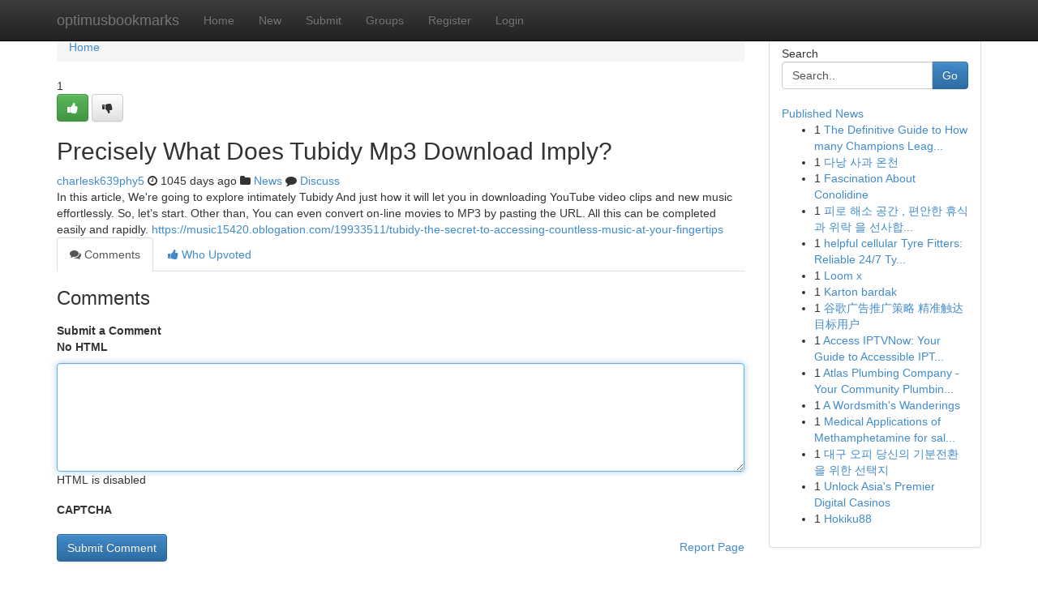

--- FILE ---
content_type: text/html; charset=UTF-8
request_url: https://optimusbookmarks.com/story14319213/precisely-what-does-tubidy-mp3-download-imply
body_size: 5112
content:
<!DOCTYPE html>
<html class="no-js" dir="ltr" xmlns="http://www.w3.org/1999/xhtml" xml:lang="en" lang="en"><head>

<meta http-equiv="Pragma" content="no-cache" />
<meta http-equiv="expires" content="0" />
<meta http-equiv="Content-Type" content="text/html; charset=UTF-8" />	
<title>Precisely What Does Tubidy Mp3 Download Imply?</title>
<link rel="alternate" type="application/rss+xml" title="optimusbookmarks.com &raquo; Feeds 1" href="/rssfeeds.php?p=1" />
<link rel="alternate" type="application/rss+xml" title="optimusbookmarks.com &raquo; Feeds 2" href="/rssfeeds.php?p=2" />
<link rel="alternate" type="application/rss+xml" title="optimusbookmarks.com &raquo; Feeds 3" href="/rssfeeds.php?p=3" />
<link rel="alternate" type="application/rss+xml" title="optimusbookmarks.com &raquo; Feeds 4" href="/rssfeeds.php?p=4" />
<link rel="alternate" type="application/rss+xml" title="optimusbookmarks.com &raquo; Feeds 5" href="/rssfeeds.php?p=5" />
<link rel="alternate" type="application/rss+xml" title="optimusbookmarks.com &raquo; Feeds 6" href="/rssfeeds.php?p=6" />
<link rel="alternate" type="application/rss+xml" title="optimusbookmarks.com &raquo; Feeds 7" href="/rssfeeds.php?p=7" />
<link rel="alternate" type="application/rss+xml" title="optimusbookmarks.com &raquo; Feeds 8" href="/rssfeeds.php?p=8" />
<link rel="alternate" type="application/rss+xml" title="optimusbookmarks.com &raquo; Feeds 9" href="/rssfeeds.php?p=9" />
<link rel="alternate" type="application/rss+xml" title="optimusbookmarks.com &raquo; Feeds 10" href="/rssfeeds.php?p=10" />
<meta name="google-site-verification" content="m5VOPfs2gQQcZXCcEfUKlnQfx72o45pLcOl4sIFzzMQ" /><meta name="Language" content="en-us" />
<meta name="viewport" content="width=device-width, initial-scale=1.0">
<meta name="generator" content="Kliqqi" />

          <link rel="stylesheet" type="text/css" href="//netdna.bootstrapcdn.com/bootstrap/3.2.0/css/bootstrap.min.css">
             <link rel="stylesheet" type="text/css" href="https://cdnjs.cloudflare.com/ajax/libs/twitter-bootstrap/3.2.0/css/bootstrap-theme.css">
                <link rel="stylesheet" type="text/css" href="https://cdnjs.cloudflare.com/ajax/libs/font-awesome/4.1.0/css/font-awesome.min.css">
<link rel="stylesheet" type="text/css" href="/templates/bootstrap/css/style.css" media="screen" />

                         <script type="text/javascript" src="https://cdnjs.cloudflare.com/ajax/libs/modernizr/2.6.1/modernizr.min.js"></script>
<script type="text/javascript" src="https://cdnjs.cloudflare.com/ajax/libs/jquery/1.7.2/jquery.min.js"></script>
<style></style>
<link rel="alternate" type="application/rss+xml" title="RSS 2.0" href="/rss"/>
<link rel="icon" href="/favicon.ico" type="image/x-icon"/>
</head>

<body dir="ltr">

<header role="banner" class="navbar navbar-inverse navbar-fixed-top custom_header">
<div class="container">
<div class="navbar-header">
<button data-target=".bs-navbar-collapse" data-toggle="collapse" type="button" class="navbar-toggle">
    <span class="sr-only">Toggle navigation</span>
    <span class="fa fa-ellipsis-v" style="color:white"></span>
</button>
<a class="navbar-brand" href="/">optimusbookmarks</a>	
</div>
<span style="display: none;"><a href="/forum">forum</a></span>
<nav role="navigation" class="collapse navbar-collapse bs-navbar-collapse">
<ul class="nav navbar-nav">
<li ><a href="/">Home</a></li>
<li ><a href="/new">New</a></li>
<li ><a href="/submit">Submit</a></li>
                    
<li ><a href="/groups"><span>Groups</span></a></li>
<li ><a href="/register"><span>Register</span></a></li>
<li ><a data-toggle="modal" href="#loginModal">Login</a></li>
</ul>
	

</nav>
</div>
</header>
<!-- START CATEGORIES -->
<div class="subnav" id="categories">
<div class="container">
<ul class="nav nav-pills"><li class="category_item"><a  href="/">Home</a></li></ul>
</div>
</div>
<!-- END CATEGORIES -->
	
<div class="container">
	<section id="maincontent"><div class="row"><div class="col-md-9">

<ul class="breadcrumb">
	<li><a href="/">Home</a></li>
</ul>

<div itemscope itemtype="http://schema.org/Article" class="stories" id="xnews-14319213" >


<div class="story_data">
<div class="votebox votebox-published">

<div itemprop="aggregateRating" itemscope itemtype="http://schema.org/AggregateRating" class="vote">
	<div itemprop="ratingCount" class="votenumber">1</div>
<div id="xvote-3" class="votebutton">
<!-- Already Voted -->
<a class="btn btn-default btn-success linkVote_3" href="/login" title=""><i class="fa fa-white fa-thumbs-up"></i></a>
<!-- Bury It -->
<a class="btn btn-default linkVote_3" href="/login"  title="" ><i class="fa fa-thumbs-down"></i></a>


</div>
</div>
</div>
<div class="title" id="title-3">
<span itemprop="name">

<h2 id="list_title"><span>Precisely What Does Tubidy Mp3 Download Imply?</span></h2></span>	
<span class="subtext">

<span itemprop="author" itemscope itemtype="http://schema.org/Person">
<span itemprop="name">
<a href="/user/charlesk639phy5" rel="nofollow">charlesk639phy5</a> 
</span></span>
<i class="fa fa-clock-o"></i>
<span itemprop="datePublished">  1045 days ago</span>

<script>
$(document).ready(function(){
    $("#list_title span").click(function(){
		window.open($("#siteurl").attr('href'), '', '');
    });
});
</script>

<i class="fa fa-folder"></i> 
<a href="/groups">News</a>

<span id="ls_comments_url-3">
	<i class="fa fa-comment"></i> <span id="linksummaryDiscuss"><a href="#discuss" class="comments">Discuss</a>&nbsp;</span>
</span> 





</div>
</div>
<span itemprop="articleBody">
<div class="storycontent">
	
<div class="news-body-text" id="ls_contents-3" dir="ltr">
In this article, We&#039;re going to explore intimately Tubidy And just how it will let you in downloading YouTube video clips and new music effortlessly. So, let&rsquo;s start. Other than, You can even convert on-line movies to MP3 by pasting the URL. All this can be completed easily and rapidly. <a id="siteurl" target="_blank" href="https://music15420.oblogation.com/19933511/tubidy-the-secret-to-accessing-countless-music-at-your-fingertips">https://music15420.oblogation.com/19933511/tubidy-the-secret-to-accessing-countless-music-at-your-fingertips</a><div class="clearboth"></div> 
</div>
</div><!-- /.storycontent -->
</span>
</div>

<ul class="nav nav-tabs" id="storytabs">
	<li class="active"><a data-toggle="tab" href="#comments"><i class="fa fa-comments"></i> Comments</a></li>
	<li><a data-toggle="tab" href="#who_voted"><i class="fa fa-thumbs-up"></i> Who Upvoted</a></li>
</ul>


<div id="tabbed" class="tab-content">

<div class="tab-pane fade active in" id="comments" >
<h3>Comments</h3>
<a name="comments" href="#comments"></a>
<ol class="media-list comment-list">

<a name="discuss"></a>
<form action="" method="post" id="thisform" name="mycomment_form">
<div class="form-horizontal">
<fieldset>
<div class="control-group">
<label for="fileInput" class="control-label">Submit a Comment</label>
<div class="controls">

<p class="help-inline"><strong>No HTML  </strong></p>
<textarea autofocus name="comment_content" id="comment_content" class="form-control comment-form" rows="6" /></textarea>
<p class="help-inline">HTML is disabled</p>
</div>
</div>


<script>
var ACPuzzleOptions = {
   theme :  "white",
   lang :  "en"
};
</script>

<div class="control-group">
	<label for="input01" class="control-label">CAPTCHA</label>
	<div class="controls">
	<div id="solvemedia_display">
	<script type="text/javascript" src="https://api.solvemedia.com/papi/challenge.script?k=1G9ho6tcbpytfUxJ0SlrSNt0MjjOB0l2"></script>

	<noscript>
	<iframe src="http://api.solvemedia.com/papi/challenge.noscript?k=1G9ho6tcbpytfUxJ0SlrSNt0MjjOB0l2" height="300" width="500" frameborder="0"></iframe><br/>
	<textarea name="adcopy_challenge" rows="3" cols="40"></textarea>
	<input type="hidden" name="adcopy_response" value="manual_challenge"/>
	</noscript>	
</div>
<br />
</div>
</div>

<div class="form-actions">
	<input type="hidden" name="process" value="newcomment" />
	<input type="hidden" name="randkey" value="75578554" />
	<input type="hidden" name="link_id" value="3" />
	<input type="hidden" name="user_id" value="2" />
	<input type="hidden" name="parrent_comment_id" value="0" />
	<input type="submit" name="submit" value="Submit Comment" class="btn btn-primary" />
	<a href="https://remove.backlinks.live" target="_blank" style="float:right; line-height: 32px;">Report Page</a>
</div>
</fieldset>
</div>
</form>
</ol>
</div>
	
<div class="tab-pane fade" id="who_voted">
<h3>Who Upvoted this Story</h3>
<div class="whovotedwrapper whoupvoted">
<ul>
<li>
<a href="/user/charlesk639phy5" rel="nofollow" title="charlesk639phy5" class="avatar-tooltip"><img src="/avatars/Avatar_100.png" alt="" align="top" title="" /></a>
</li>
</ul>
</div>
</div>
</div>
<!-- END CENTER CONTENT -->


</div>

<!-- START RIGHT COLUMN -->
<div class="col-md-3">
<div class="panel panel-default">
<div id="rightcol" class="panel-body">
<!-- START FIRST SIDEBAR -->

<!-- START SEARCH BOX -->
<script type="text/javascript">var some_search='Search..';</script>
<div class="search">
<div class="headline">
<div class="sectiontitle">Search</div>
</div>

<form action="/search" method="get" name="thisform-search" class="form-inline search-form" role="form" id="thisform-search" >

<div class="input-group">

<input type="text" class="form-control" tabindex="20" name="search" id="searchsite" value="Search.." onfocus="if(this.value == some_search) {this.value = '';}" onblur="if (this.value == '') {this.value = some_search;}"/>

<span class="input-group-btn">
<button type="submit" tabindex="21" class="btn btn-primary custom_nav_search_button" />Go</button>
</span>
</div>
</form>

<div style="clear:both;"></div>
<br />
</div>
<!-- END SEARCH BOX -->

<!-- START ABOUT BOX -->

	


<div class="headline">
<div class="sectiontitle"><a href="/">Published News</a></div>
</div>
<div class="boxcontent">
<ul class="sidebar-stories">

<li>
<span class="sidebar-vote-number">1</span>	<span class="sidebar-article"><a href="https://optimusbookmarks.com/story20943848/the-definitive-guide-to-how-many-champions-league-titles-does-barca-have" class="sidebar-title">The Definitive Guide to How many Champions Leag...</a></span>
</li>
<li>
<span class="sidebar-vote-number">1</span>	<span class="sidebar-article"><a href="https://optimusbookmarks.com/story20943847/다낭-사과-온천" class="sidebar-title">다낭 사과 온천</a></span>
</li>
<li>
<span class="sidebar-vote-number">1</span>	<span class="sidebar-article"><a href="https://optimusbookmarks.com/story20943846/fascination-about-conolidine" class="sidebar-title">Fascination About Conolidine</a></span>
</li>
<li>
<span class="sidebar-vote-number">1</span>	<span class="sidebar-article"><a href="https://optimusbookmarks.com/story20943845/피로-해소-공간-편안한-휴식-과-위락-을-선사합니다" class="sidebar-title">피로 해소 공간 , 편안한 휴식 과 위락 을 선사합...</a></span>
</li>
<li>
<span class="sidebar-vote-number">1</span>	<span class="sidebar-article"><a href="https://optimusbookmarks.com/story20943844/helpful-cellular-tyre-fitters-reliable-24-7-tyre-solutions-in-shipley" class="sidebar-title">helpful cellular Tyre Fitters: Reliable 24/7 Ty...</a></span>
</li>
<li>
<span class="sidebar-vote-number">1</span>	<span class="sidebar-article"><a href="https://optimusbookmarks.com/story20943843/loom-x" class="sidebar-title">Loom x</a></span>
</li>
<li>
<span class="sidebar-vote-number">1</span>	<span class="sidebar-article"><a href="https://optimusbookmarks.com/story20943842/karton-bardak" class="sidebar-title">Karton bardak</a></span>
</li>
<li>
<span class="sidebar-vote-number">1</span>	<span class="sidebar-article"><a href="https://optimusbookmarks.com/story20943841/谷歌广告推广策略-精准触达目标用户" class="sidebar-title">谷歌广告推广策略  精准触达目标用户 </a></span>
</li>
<li>
<span class="sidebar-vote-number">1</span>	<span class="sidebar-article"><a href="https://optimusbookmarks.com/story20943840/access-iptvnow-your-guide-to-accessible-iptv-channels" class="sidebar-title"> Access IPTVNow: Your Guide to  Accessible  IPT...</a></span>
</li>
<li>
<span class="sidebar-vote-number">1</span>	<span class="sidebar-article"><a href="https://optimusbookmarks.com/story20943839/atlas-plumbing-company-your-community-plumbing-professionals" class="sidebar-title">Atlas Plumbing Company - Your Community Plumbin...</a></span>
</li>
<li>
<span class="sidebar-vote-number">1</span>	<span class="sidebar-article"><a href="https://optimusbookmarks.com/story20943838/a-wordsmith-s-wanderings" class="sidebar-title">A Wordsmith&#039;s Wanderings</a></span>
</li>
<li>
<span class="sidebar-vote-number">1</span>	<span class="sidebar-article"><a href="https://optimusbookmarks.com/story20943837/medical-applications-of-methamphetamine-for-sale-europe-crystalmethsuppliers-com" class="sidebar-title">Medical Applications of Methamphetamine for sal...</a></span>
</li>
<li>
<span class="sidebar-vote-number">1</span>	<span class="sidebar-article"><a href="https://optimusbookmarks.com/story20943836/대구-오피-당신의-기분전환을-위한-선택지" class="sidebar-title">대구 오피 당신의 기분전환을 위한 선택지</a></span>
</li>
<li>
<span class="sidebar-vote-number">1</span>	<span class="sidebar-article"><a href="https://optimusbookmarks.com/story20943835/unlock-asia-s-premier-digital-casinos" class="sidebar-title">Unlock Asia&#039;s Premier Digital Casinos</a></span>
</li>
<li>
<span class="sidebar-vote-number">1</span>	<span class="sidebar-article"><a href="https://optimusbookmarks.com/story20943834/hokiku88" class="sidebar-title">Hokiku88</a></span>
</li>

</ul>
</div>

<!-- END SECOND SIDEBAR -->
</div>
</div>
</div>
<!-- END RIGHT COLUMN -->
</div></section>
<hr>

<!--googleoff: all-->
<footer class="footer">
<div id="footer">
<span class="subtext"> Copyright &copy; 2026 | <a href="/search">Advanced Search</a> 
| <a href="/">Live</a>
| <a href="/">Tag Cloud</a>
| <a href="/">Top Users</a>
| Made with <a href="#" rel="nofollow" target="_blank">Kliqqi CMS</a> 
| <a href="/rssfeeds.php?p=1">All RSS Feeds</a> 
</span>
</div>
</footer>
<!--googleon: all-->


</div>
	
<!-- START UP/DOWN VOTING JAVASCRIPT -->
	
<script>
var my_base_url='http://optimusbookmarks.com';
var my_kliqqi_base='';
var anonymous_vote = false;
var Voting_Method = '1';
var KLIQQI_Visual_Vote_Cast = "Voted";
var KLIQQI_Visual_Vote_Report = "Buried";
var KLIQQI_Visual_Vote_For_It = "Vote";
var KLIQQI_Visual_Comment_ThankYou_Rating = "Thank you for rating this comment.";


</script>
<!-- END UP/DOWN VOTING JAVASCRIPT -->


<script type="text/javascript" src="https://cdnjs.cloudflare.com/ajax/libs/jqueryui/1.8.23/jquery-ui.min.js"></script>
<link href="https://cdnjs.cloudflare.com/ajax/libs/jqueryui/1.8.23/themes/base/jquery-ui.css" media="all" rel="stylesheet" type="text/css" />




             <script type="text/javascript" src="https://cdnjs.cloudflare.com/ajax/libs/twitter-bootstrap/3.2.0/js/bootstrap.min.js"></script>

<!-- Login Modal -->
<div class="modal fade" id="loginModal" tabindex="-1" role="dialog">
<div class="modal-dialog">
<div class="modal-content">
<div class="modal-header">
<button type="button" class="close" data-dismiss="modal" aria-hidden="true">&times;</button>
<h4 class="modal-title">Login</h4>
</div>
<div class="modal-body">
<div class="control-group">
<form id="signin" action="/login?return=/story14319213/precisely-what-does-tubidy-mp3-download-imply" method="post">

<div style="login_modal_username">
	<label for="username">Username/Email</label><input id="username" name="username" class="form-control" value="" title="username" tabindex="1" type="text">
</div>
<div class="login_modal_password">
	<label for="password">Password</label><input id="password" name="password" class="form-control" value="" title="password" tabindex="2" type="password">
</div>
<div class="login_modal_remember">
<div class="login_modal_remember_checkbox">
	<input id="remember" style="float:left;margin-right:5px;" name="persistent" value="1" tabindex="3" type="checkbox">
</div>
<div class="login_modal_remember_label">
	<label for="remember" style="">Remember</label>
</div>
<div style="clear:both;"></div>
</div>
<div class="login_modal_login">
	<input type="hidden" name="processlogin" value="1"/>
	<input type="hidden" name="return" value=""/>
	<input class="btn btn-primary col-md-12" id="signin_submit" value="Sign In" tabindex="4" type="submit">
</div>
    
<hr class="soften" id="login_modal_spacer" />
	<div class="login_modal_forgot"><a class="btn btn-default col-md-12" id="forgot_password_link" href="/login">Forgotten Password?</a></div>
	<div class="clearboth"></div>
</form>
</div>
</div>
</div>
</div>
</div>

<script>$('.avatar-tooltip').tooltip()</script>
<script defer src="https://static.cloudflareinsights.com/beacon.min.js/vcd15cbe7772f49c399c6a5babf22c1241717689176015" integrity="sha512-ZpsOmlRQV6y907TI0dKBHq9Md29nnaEIPlkf84rnaERnq6zvWvPUqr2ft8M1aS28oN72PdrCzSjY4U6VaAw1EQ==" data-cf-beacon='{"version":"2024.11.0","token":"37bf652d92dc4a309d9073b8277fead7","r":1,"server_timing":{"name":{"cfCacheStatus":true,"cfEdge":true,"cfExtPri":true,"cfL4":true,"cfOrigin":true,"cfSpeedBrain":true},"location_startswith":null}}' crossorigin="anonymous"></script>
</body>
</html>
